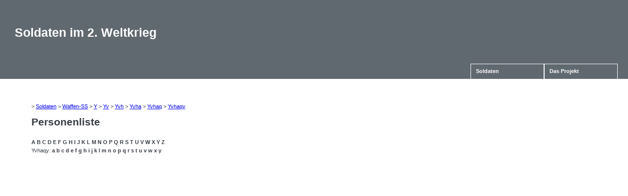

--- FILE ---
content_type: text/html; charset=utf-8
request_url: https://soldaten.balsi.de/index.php?action=list&cat=400&subcat=3&chr=Yvhaqy
body_size: 908
content:
<!DOCTYPE html PUBLIC "-//W3C//DTD XHTML 1.0 Strict//EN"
     "http://www.w3.org/TR/xhtml1/DTD/xhtml1-strict.dtd">

<html xmlns="http://www.w3.org/1999/xhtml" xml:lang="de" lang="de">
<head>
<meta http-equiv="Content-type" content="text/html; charset=UTF-8" />
<meta http-equiv="Language" content="de" />

<link rel="stylesheet" type="text/css" href="css/main.css" />
<link rel="stylesheet" type="text/css" href="css/dropdown.css" />

<title>Soldaten im 2. Weltkrieg</title>

</head><body>
<div id="head">
 <h1>Soldaten im 2. Weltkrieg</h1> </div>

<div class="menucontainer"><div class="menu"><ul>
	<li><a href="index.php?action=list&amp;cat=400">Soldaten<!--[if IE 7]><!--></a><!--<![endif]-->
	<!--[if lte IE 6]><table><tr><td><![endif]-->
	<ul>
	<li><a href="index.php?action=list&amp;cat=400&amp;subcat=0">Heer</a>
	</li>
	<li><a href="index.php?action=list&amp;cat=400&amp;subcat=1">Luftwaffe</a>
	</li>
	<li><a href="index.php?action=list&amp;cat=400&amp;subcat=2">Marine</a>
	</li>
	<li><a href="index.php?action=list&amp;cat=400&amp;subcat=3">Waffen-SS</a>
	</li>
	</ul>
	<!--[if lte IE 6]></td></tr></table></a><![endif]-->
	</li>
	<li><a href="index.php?action=project">Das Projekt</a></li>
</ul></div></div>

<div id="main">
&gt; <a href="index.php?action=list&amp;cat=400">Soldaten</a> &gt; <a href="index.php?action=list&amp;cat=400&amp;subcat=3">Waffen-SS</a> &gt; <a href="index.php?action=list&amp;cat=400&amp;subcat=3&amp;chr=Y">Y</a> &gt; <a href="index.php?action=list&amp;cat=400&amp;subcat=3&amp;chr=Yv">Yv</a> &gt; <a href="index.php?action=list&amp;cat=400&amp;subcat=3&amp;chr=Yvh">Yvh</a> &gt; <a href="index.php?action=list&amp;cat=400&amp;subcat=3&amp;chr=Yvha">Yvha</a> &gt; <a href="index.php?action=list&amp;cat=400&amp;subcat=3&amp;chr=Yvhaq">Yvhaq</a> &gt; <a href="index.php?action=list&amp;cat=400&amp;subcat=3&amp;chr=Yvhaqy">Yvhaqy</a><h1>Personenliste</h1>
<div class="charmenu"><p>
<a href="index.php?action=list&amp;cat=400&amp;subcat=3&amp;chr=A">A</a>
<a href="index.php?action=list&amp;cat=400&amp;subcat=3&amp;chr=B">B</a>
<a href="index.php?action=list&amp;cat=400&amp;subcat=3&amp;chr=C">C</a>
<a href="index.php?action=list&amp;cat=400&amp;subcat=3&amp;chr=D">D</a>
<a href="index.php?action=list&amp;cat=400&amp;subcat=3&amp;chr=E">E</a>
<a href="index.php?action=list&amp;cat=400&amp;subcat=3&amp;chr=F">F</a>
<a href="index.php?action=list&amp;cat=400&amp;subcat=3&amp;chr=G">G</a>
<a href="index.php?action=list&amp;cat=400&amp;subcat=3&amp;chr=H">H</a>
<a href="index.php?action=list&amp;cat=400&amp;subcat=3&amp;chr=I">I</a>
<a href="index.php?action=list&amp;cat=400&amp;subcat=3&amp;chr=J">J</a>
<a href="index.php?action=list&amp;cat=400&amp;subcat=3&amp;chr=K">K</a>
<a href="index.php?action=list&amp;cat=400&amp;subcat=3&amp;chr=L">L</a>
<a href="index.php?action=list&amp;cat=400&amp;subcat=3&amp;chr=M">M</a>
<a href="index.php?action=list&amp;cat=400&amp;subcat=3&amp;chr=N">N</a>
<a href="index.php?action=list&amp;cat=400&amp;subcat=3&amp;chr=O">O</a>
<a href="index.php?action=list&amp;cat=400&amp;subcat=3&amp;chr=P">P</a>
<a href="index.php?action=list&amp;cat=400&amp;subcat=3&amp;chr=Q">Q</a>
<a href="index.php?action=list&amp;cat=400&amp;subcat=3&amp;chr=R">R</a>
<a href="index.php?action=list&amp;cat=400&amp;subcat=3&amp;chr=S">S</a>
<a href="index.php?action=list&amp;cat=400&amp;subcat=3&amp;chr=T">T</a>
<a href="index.php?action=list&amp;cat=400&amp;subcat=3&amp;chr=U">U</a>
<a href="index.php?action=list&amp;cat=400&amp;subcat=3&amp;chr=V">V</a>
<a href="index.php?action=list&amp;cat=400&amp;subcat=3&amp;chr=W">W</a>
<a href="index.php?action=list&amp;cat=400&amp;subcat=3&amp;chr=X">X</a>
<a href="index.php?action=list&amp;cat=400&amp;subcat=3&amp;chr=Y">Y</a>
<a href="index.php?action=list&amp;cat=400&amp;subcat=3&amp;chr=Z">Z</a>
</p><p>
Yvhaqy: <a href="index.php?action=list&amp;cat=400&amp;subcat=3&amp;chr=Yvhaqya">a</a>
<a href="index.php?action=list&amp;cat=400&amp;subcat=3&amp;chr=Yvhaqyb">b</a>
<a href="index.php?action=list&amp;cat=400&amp;subcat=3&amp;chr=Yvhaqyc">c</a>
<a href="index.php?action=list&amp;cat=400&amp;subcat=3&amp;chr=Yvhaqyd">d</a>
<a href="index.php?action=list&amp;cat=400&amp;subcat=3&amp;chr=Yvhaqye">e</a>
<a href="index.php?action=list&amp;cat=400&amp;subcat=3&amp;chr=Yvhaqyf">f</a>
<a href="index.php?action=list&amp;cat=400&amp;subcat=3&amp;chr=Yvhaqyg">g</a>
<a href="index.php?action=list&amp;cat=400&amp;subcat=3&amp;chr=Yvhaqyh">h</a>
<a href="index.php?action=list&amp;cat=400&amp;subcat=3&amp;chr=Yvhaqyi">i</a>
<a href="index.php?action=list&amp;cat=400&amp;subcat=3&amp;chr=Yvhaqyj">j</a>
<a href="index.php?action=list&amp;cat=400&amp;subcat=3&amp;chr=Yvhaqyk">k</a>
<a href="index.php?action=list&amp;cat=400&amp;subcat=3&amp;chr=Yvhaqyl">l</a>
<a href="index.php?action=list&amp;cat=400&amp;subcat=3&amp;chr=Yvhaqym">m</a>
<a href="index.php?action=list&amp;cat=400&amp;subcat=3&amp;chr=Yvhaqyn">n</a>
<a href="index.php?action=list&amp;cat=400&amp;subcat=3&amp;chr=Yvhaqyo">o</a>
<a href="index.php?action=list&amp;cat=400&amp;subcat=3&amp;chr=Yvhaqyp">p</a>
<a href="index.php?action=list&amp;cat=400&amp;subcat=3&amp;chr=Yvhaqyq">q</a>
<a href="index.php?action=list&amp;cat=400&amp;subcat=3&amp;chr=Yvhaqyr">r</a>
<a href="index.php?action=list&amp;cat=400&amp;subcat=3&amp;chr=Yvhaqys">s</a>
<a href="index.php?action=list&amp;cat=400&amp;subcat=3&amp;chr=Yvhaqyt">t</a>
<a href="index.php?action=list&amp;cat=400&amp;subcat=3&amp;chr=Yvhaqyu">u</a>
<a href="index.php?action=list&amp;cat=400&amp;subcat=3&amp;chr=Yvhaqyv">v</a>
<a href="index.php?action=list&amp;cat=400&amp;subcat=3&amp;chr=Yvhaqyw">w</a>
<a href="index.php?action=list&amp;cat=400&amp;subcat=3&amp;chr=Yvhaqyx">x</a>
<a href="index.php?action=list&amp;cat=400&amp;subcat=3&amp;chr=Yvhaqyy">y</a>
</p></div>

</div>
</body></html>
